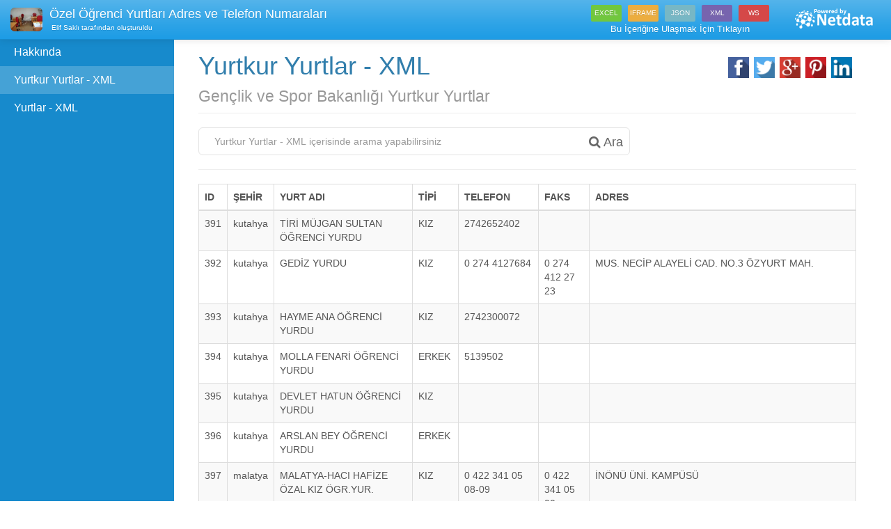

--- FILE ---
content_type: text/html; charset=utf-8
request_url: https://www.netdata.com/netsite/403ac12d/yurtkur-yurtlar-xml?p=14
body_size: 46196
content:


<!DOCTYPE html>

<html xmlns="http://www.w3.org/1999/xhtml">
<head id="Head1"><title>
	Yurtkur Yurtlar - XML | Netdata
</title><meta charset="utf-8" /><meta http-equiv="X-UA-Compatible" content="IE=edge" /><meta name="viewport" content="width=device-width, initial-scale=1" /><link href="/fonts/font-awesome/css/font-awesome.min.css" rel="stylesheet" />
    <style>
        @font-face {
            font-family: 'Material Design Iconic Font';
            src: url(../../fonts/material-icons/Material-Design-Iconic-Fontf700.eot?v=1.0.1);
            src: url(../../fonts/material-icons/Material-Design-Iconic-Fontd41d.eot?#iefix&v=1.0.1) format('embedded-opentype'),url(../../fonts/material-icons/Material-Design-Iconic-Fontf700.woff?v=1.0.1) format('woff'),url(../../fonts/material-icons/Material-Design-Iconic-Fontf700.ttf?v=1.0.1) format('truetype'),url(../../fonts/material-icons/Material-Design-Iconic-Fontf700.svg?v=1.0.1#Material-Design-Iconic-Font) format('svg');
            font-weight: 400;
            font-style: normal;
        }

        [class^=md-], [class*=" md-"] {
            display: inline-block;
            font: normal normal normal 14px/1 'Material Design Iconic Font';
            font-size: inherit;
            speak: none;
            text-rendering: auto;
            -webkit-font-smoothing: antialiased;
            -moz-osx-font-smoothing: grayscale;
        }

        .md {
            line-height: inherit;
            vertical-align: bottom;
        }

        .md-verified-user:before {
            content: "\f08e";
        }

        .UserProfile {
            color: inherit !important;
        }
    </style>
<link href='/css/bootswatch/Cerulean/bootstrap.min.css' type='text/css' rel='stylesheet' /><link href='/css/bootswatch/Cerulean/sidebar.css' type='text/css' rel='stylesheet' /><link href='https://www.netdata.com/UserFilesCenter1/4fa7f5b4-db5d-469e-a6d4-6fdfc1ec4e8a/ProjectsCenter1/4a5127f2-59c2-4ed6-bf36-7bd1300e34ec/ThumbCenter/3980cc5d.jpg' rel='shortcut icon' alt='&#214;zel &#214;ğrenci Yurtları Adres ve Telefon Numaraları' /><meta name="description" content="&lt;div id=&#39;no-more-tables&#39;>
&lt;table class=&#39;table table-striped table-bordered  table-responsive cf&#39;>
&lt;thead class=&#39;cf&#39;>
&lt;tr>
&lt;th>ID&lt;/th>&lt;th>ŞEHİR&lt;/th>&lt;th>YURT " /><meta name="keywords" content="Yurtkur Yurtlar - XML,Gençlik,ve,Spor,Bakanlığı,Yurtkur,Yurtlar" /><meta name="distribution" content="Global" /><meta name="revisit-after" content="2 days" /><meta property="og:title" content="Yurtkur Yurtlar - XML" /><meta property="og:description" content="Gençlik ve Spor Bakanlığı Yurtkur Yurtlar" /><meta property="og:site_name" content="Netdata" /><meta property="og:image" content="https://www.netdata.com/UserFilesCenter1/4fa7f5b4-db5d-469e-a6d4-6fdfc1ec4e8a/ProjectsCenter1/4a5127f2-59c2-4ed6-bf36-7bd1300e34ec/ThumbCenter/3980cc5d.jpg" /><meta property="og:url" content="www.netdata.com/netsite/403ac12d/yurtkur-yurtlar-xml?p=14" /></head>
<body>
    <form method="post" action="./yurtkur-yurtlar-xml?p=14" id="form1">
<div class="aspNetHidden">
<input type="hidden" name="__EVENTTARGET" id="__EVENTTARGET" value="" />
<input type="hidden" name="__EVENTARGUMENT" id="__EVENTARGUMENT" value="" />
<input type="hidden" name="__VIEWSTATE" id="__VIEWSTATE" value="/wEPDwUKLTkxMzE3MzQyOWRkZvPj3A6Xcay2uIm97r7JlNdyRhI/MZ9sI9wlH6fg8Fc=" />
</div>

<script type="text/javascript">
//<![CDATA[
var theForm = document.forms['form1'];
if (!theForm) {
    theForm = document.form1;
}
function __doPostBack(eventTarget, eventArgument) {
    if (!theForm.onsubmit || (theForm.onsubmit() != false)) {
        theForm.__EVENTTARGET.value = eventTarget;
        theForm.__EVENTARGUMENT.value = eventArgument;
        theForm.submit();
    }
}
//]]>
</script>


<script src="/WebResource.axd?d=EphN9eh4XSj-XPup4d1VSYYc_xFVq4xi0R4wdDpDCNPRB8nY9NACo1FSYhByrSk3598sZGCJ8I8bxD2tmfRjofrpZRO1384igxRoTBZYaW01&amp;t=638628315619783110" type="text/javascript"></script>


<script src="/ScriptResource.axd?d=4u376_YezkHXm8iSMH4KfXsJrGVVN4Y2jBaGe4e8mCkiqxJLBceFoJy52sRugbTTfT7Z7LAiFgAWF7WOP-lFCSe4w3Fsce5pm3vCsEFC5uBtj4USiczSSvG4h2KeZOdeV0IHNVbjpL5WWP1xrv3x5ibaqT9Uihm8y_oKTDGIoGVZ01SwQVhZh6JigdJyEm_M0&amp;t=2a9d95e3" type="text/javascript"></script>
<script type="text/javascript">
//<![CDATA[
if (typeof(Sys) === 'undefined') throw new Error('ASP.NET Ajax istemci tarafı çerçevesi yüklenemedi.');
//]]>
</script>

<script src="/ScriptResource.axd?d=Dwqu9pYO7bZCJpEvea7KnuIG8lQ_Y9x7vQtTF-v3-WVG0LESmD2ezAfWH2MimsUXpTjNIWBUaKRZHRBIQByZAzHQPXmJ0J3MJdbFkeOgntEvpUUlkAJ0taAgijHav3Em-JUIyeOVHJdLJHrT86LTxJ5nOTzUxojdWaLx_0PYsCoVoG4pG12MkNXh4xAqXEFm0&amp;t=2a9d95e3" type="text/javascript"></script>
<script src="../../Scripts/StringResources.js" type="text/javascript"></script>
<div class="aspNetHidden">

	<input type="hidden" name="__VIEWSTATEGENERATOR" id="__VIEWSTATEGENERATOR" value="EF9F61DB" />
</div>

        <script type="text/javascript">
//<![CDATA[
Sys.WebForms.PageRequestManager._initialize('ScriptManager1', 'form1', [], [], [], 90, '');
//]]>
</script>


        <div class="navbar navbar-default navbar-fixed-top">
            <div class="container-fluid">
                <div class="navbar-header">
                    <div id="netBrand" class="navbar-brand" style="margin-top: -0.5em;"><img class='pull-left img-responsive img-rounded' style='margin-right: 10px;max-height: 34px;' alt='&#214;zel &#214;ğrenci Yurtları Adres ve Telefon Numaraları' src='https://www.netdata.com/UserFilesCenter1/4fa7f5b4-db5d-469e-a6d4-6fdfc1ec4e8a/ProjectsCenter1/4a5127f2-59c2-4ed6-bf36-7bd1300e34ec/ThumbCenter/3980cc5d.jpg'/> <span class='ellipsis'>&#214;zel &#214;ğrenci Yurtları Adres ve Telefon Numaraları<small class='hidden-xs smlCreator' > <a class='UserProfile' target='_blank' href='/elif.sakli'> <span class='md md-person'></span> Elif Saklı</a></small><small class='hidden-lg hidden-md hidden-sm' style='white-space: nowrap; margin-top: 5px;'><a class='UserProfile' target='_blank' href='/elif.sakli'> <span class='md md-person'></span> Elif Saklı</a></small></span></div>
                    <button class="navbar-toggle" type="button" data-toggle="offcanvas">
                        <span class="icon-bar"></span>
                        <span class="icon-bar"></span>
                        <span class="icon-bar"></span>
                    </button>
                </div>
                <div class="navbar-collapse collapse" id="navbar-main">
                    <ul class="nav navbar-nav navbar-right hidden-xs">
                        <li>
                            <a href="http://www.netdata.com/project/cdca0a22/ozel-ogrenci-yurtlari-adres-ve-telefon-numaralari" id="iconstop" target="_blank">
                                <div class="" style="margin-top: -8px;">
                                    <div class="access-object-icon-sm EXCEL-obj" style="margin-left: 5px;"><span>EXCEL</span></div>
                                    <div class="access-object-icon-sm IFRAME-obj"><span>IFRAME</span></div>
                                    <div class="access-object-icon-sm JSON-obj"><span>JSON</span></div>
                                    <div class="access-object-icon-sm XML-obj"><span>XML</span></div>
                                    <div class="access-object-icon-sm WS-obj"><span>WS</span></div>
                                </div>
                                <span class="spnAccessPrjContent" style="font-size: 13px;"></span>
                            </a>
                        </li>
                        <li id="btnNetdataInfo" class="text-right"><a href='http://www.netdata.com/project/cdca0a22/ozel-ogrenci-yurtlari-adres-ve-telefon-numaralari' target='_blank' style='margin-right:10px;'><img src='/img/logofornetsite2.png' style='margin-top: -4px;' /></a></li>
                    </ul>
                </div>
            </div>
        </div>

        <div class="container-fluid">
            <div id="wrapper">
                <!-- Sidebar -->
                <div id="sidebar-wrapper">
                    <ul id="netSidebar" class="sidebar-nav"><li><a style='cursor: pointer' data-toggle='modal' data-target='#myModal'><span class="spnAbout"><span></a></li><li class='active'><a>Yurtkur Yurtlar - XML</a></li><li><a href='/netsite/4c08fbf8/yurtlar-xml'>Yurtlar - XML</a></li></ul>
                </div>
                <div id="page-content-wrapper">
                    <div class="row" style="margin-right: 0px;">

                        <div id="netContent" class="container-fluid"><h1 class='page-header' style='margin-top:5px'>Yurtkur Yurtlar - XML<div class='netdata-social-share text-center pull-right'></div><br/><small>Gen&#231;lik ve Spor Bakanlığı Yurtkur Yurtlar</small></h1><div class='row'><div class='col-md-8'><div id='custom-search-input'><div class='input-group col-md-12'><input id='txtNetSiteSearch' type='text' maxlength='20' class='form-control' placeholder='Yurtkur Yurtlar - XML' /><span class='input-group-btn'><a class='btn btn-info btn-lg' onclick='SearchInPage();return false;'><i class='fa fa-search'></i> <span class='spnSearch'></span></a></span></div></div></div><div id='clear-search-link' class='col-md-2'></div></div><hr/><div id='dvContent'><div id='no-more-tables'>
<table class='table table-striped table-bordered  table-responsive cf'>
<thead class='cf'>
<tr>
<th>ID</th><th>ŞEHİR</th><th>YURT ADI</th><th>TİPİ</th><th>TELEFON</th><th>FAKS</th><th>ADRES</th></tr>
</thead>
<tbody>
<tr>
<td data-title='ID'><span>391</span></td><td data-title='ŞEHİR'><span>kutahya</span></td><td data-title='YURT ADI'><span>TİRİ MÜJGAN SULTAN ÖĞRENCİ YURDU</span></td><td data-title='TİPİ'><span>KIZ</span></td><td data-title='TELEFON'><span>2742652402</span></td><td data-title='FAKS'><span></span></td><td data-title='ADRES'><span></span></td></tr>
<tr>
<td data-title='ID'><span>392</span></td><td data-title='ŞEHİR'><span>kutahya</span></td><td data-title='YURT ADI'><span>GEDİZ YURDU</span></td><td data-title='TİPİ'><span>KIZ</span></td><td data-title='TELEFON'><span>0 274 4127684</span></td><td data-title='FAKS'><span>0 274 412 27 23</span></td><td data-title='ADRES'><span>MUS. NECİP ALAYELİ CAD.  NO.3 ÖZYURT MAH.</span></td></tr>
<tr>
<td data-title='ID'><span>393</span></td><td data-title='ŞEHİR'><span>kutahya</span></td><td data-title='YURT ADI'><span>HAYME ANA ÖĞRENCİ YURDU</span></td><td data-title='TİPİ'><span>KIZ</span></td><td data-title='TELEFON'><span>2742300072</span></td><td data-title='FAKS'><span></span></td><td data-title='ADRES'><span></span></td></tr>
<tr>
<td data-title='ID'><span>394</span></td><td data-title='ŞEHİR'><span>kutahya</span></td><td data-title='YURT ADI'><span>MOLLA FENARİ ÖĞRENCİ YURDU</span></td><td data-title='TİPİ'><span>ERKEK</span></td><td data-title='TELEFON'><span>5139502</span></td><td data-title='FAKS'><span></span></td><td data-title='ADRES'><span></span></td></tr>
<tr>
<td data-title='ID'><span>395</span></td><td data-title='ŞEHİR'><span>kutahya</span></td><td data-title='YURT ADI'><span>DEVLET HATUN ÖĞRENCİ YURDU</span></td><td data-title='TİPİ'><span>KIZ</span></td><td data-title='TELEFON'><span></span></td><td data-title='FAKS'><span></span></td><td data-title='ADRES'><span></span></td></tr>
<tr>
<td data-title='ID'><span>396</span></td><td data-title='ŞEHİR'><span>kutahya</span></td><td data-title='YURT ADI'><span>ARSLAN BEY ÖĞRENCİ YURDU</span></td><td data-title='TİPİ'><span>ERKEK</span></td><td data-title='TELEFON'><span></span></td><td data-title='FAKS'><span></span></td><td data-title='ADRES'><span></span></td></tr>
<tr>
<td data-title='ID'><span>397</span></td><td data-title='ŞEHİR'><span>malatya</span></td><td data-title='YURT ADI'><span>MALATYA-HACI HAFİZE ÖZAL KIZ ÖGR.YUR.</span></td><td data-title='TİPİ'><span>KIZ</span></td><td data-title='TELEFON'><span>0 422 341 05 08-09</span></td><td data-title='FAKS'><span>0 422 341 05 00</span></td><td data-title='ADRES'><span>İNÖNÜ ÜNİ. KAMPÜSÜ</span></td></tr>
<tr>
<td data-title='ID'><span>398</span></td><td data-title='ŞEHİR'><span>malatya</span></td><td data-title='YURT ADI'><span>BEYDAĞI ÖĞRENCİ YURDU</span></td><td data-title='TİPİ'><span>KIZ</span></td><td data-title='TELEFON'><span>0 422 311 11 45</span></td><td data-title='FAKS'><span>0422 212 49 90</span></td><td data-title='ADRES'><span>ELAZIĞ YOLU 1. KM.  NO: 18 ORDUZU MAHALLESİ</span></td></tr>
<tr>
<td data-title='ID'><span>399</span></td><td data-title='ŞEHİR'><span>malatya</span></td><td data-title='YURT ADI'><span>HEKİMHAN ÖĞRENCİ YURDU</span></td><td data-title='TİPİ'><span>KARMA</span></td><td data-title='TELEFON'><span>0422 7131515</span></td><td data-title='FAKS'><span></span></td><td data-title='ADRES'><span></span></td></tr>
<tr>
<td data-title='ID'><span>400</span></td><td data-title='ŞEHİR'><span>malatya</span></td><td data-title='YURT ADI'><span>FATIMATÜ'Z ZEHRA ÖĞRENCİ YURDU</span></td><td data-title='TİPİ'><span>KIZ</span></td><td data-title='TELEFON'><span></span></td><td data-title='FAKS'><span></span></td><td data-title='ADRES'><span></span></td></tr>
<tr>
<td data-title='ID'><span>401</span></td><td data-title='ŞEHİR'><span>malatya</span></td><td data-title='YURT ADI'><span>BATTAL GAZİ YURDU</span></td><td data-title='TİPİ'><span>ERKEK</span></td><td data-title='TELEFON'><span>0 422 3711671</span></td><td data-title='FAKS'><span>0 422 371 17 20</span></td><td data-title='ADRES'><span>NECİP FAZIL KISAKÜREK CAD.  NO:2 ÇÖŞNÜK MAH.</span></td></tr>
<tr>
<td data-title='ID'><span>402</span></td><td data-title='ŞEHİR'><span>malatya</span></td><td data-title='YURT ADI'><span>MALATYA KIZ YURDU</span></td><td data-title='TİPİ'><span>KIZ</span></td><td data-title='TELEFON'><span>0 422 3410167-68</span></td><td data-title='FAKS'><span>0 422 341 01 93</span></td><td data-title='ADRES'><span>İNÖNÜ ÜNİVERSİTESİ KAM.</span></td></tr>
<tr>
<td data-title='ID'><span>403</span></td><td data-title='ŞEHİR'><span>malatya</span></td><td data-title='YURT ADI'><span>ARAPGİR YURDU</span></td><td data-title='TİPİ'><span>KARMA</span></td><td data-title='TELEFON'><span>0 422 8112425</span></td><td data-title='FAKS'><span>0 442 811 33 13</span></td><td data-title='ADRES'><span>İNÖNÜ ÜNİVERSİTESİ MES.YÜK.OKULU KAMP.YANI NO: 3 YUKARI YENİCE M. MALATYA YOLU</span></td></tr>
<tr>
<td data-title='ID'><span>404</span></td><td data-title='ŞEHİR'><span>manisa</span></td><td data-title='YURT ADI'><span>GÖRDES ÖĞRENCİ YURDU</span></td><td data-title='TİPİ'><span>KIZ</span></td><td data-title='TELEFON'><span>2365474242</span></td><td data-title='FAKS'><span>0236 547 14 47</span></td><td data-title='ADRES'><span>FATİH BULVARI NO: 40 ATATÜRK MAHALLESİ</span></td></tr>
<tr>
<td data-title='ID'><span>405</span></td><td data-title='ŞEHİR'><span>manisa</span></td><td data-title='YURT ADI'><span>AKHİSAR YURDU</span></td><td data-title='TİPİ'><span>KARMA</span></td><td data-title='TELEFON'><span>0 236 4122967</span></td><td data-title='FAKS'><span>0 236 4122103</span></td><td data-title='ADRES'><span>151. SOKAK NO:275 HÜRRİYET  MAH.</span></td></tr>
<tr>
<td data-title='ID'><span>406</span></td><td data-title='ŞEHİR'><span>manisa</span></td><td data-title='YURT ADI'><span>DEMİRCİ YURDU</span></td><td data-title='TİPİ'><span>KARMA</span></td><td data-title='TELEFON'><span>0 236 4624665-4624635</span></td><td data-title='FAKS'><span>0 236 4622112</span></td><td data-title='ADRES'><span>AKPINAR CADDESİ 2. YURT SOKAK NO. 2 AKINCILAR MAH.</span></td></tr>
<tr>
<td data-title='ID'><span>407</span></td><td data-title='ŞEHİR'><span>manisa</span></td><td data-title='YURT ADI'><span>TURGUTLU -SEDAT ÖZCAN YURDU</span></td><td data-title='TİPİ'><span>ERKEK</span></td><td data-title='TELEFON'><span>2363127908</span></td><td data-title='FAKS'><span>0236 312 79 20</span></td><td data-title='ADRES'><span>PİYALEOĞLU CADDESİ  NO: 137 İSTİKLAL MAHALLESİ</span></td></tr>
<tr>
<td data-title='ID'><span>408</span></td><td data-title='ŞEHİR'><span>manisa</span></td><td data-title='YURT ADI'><span>MERKEZ EFENDİ ÖĞRENCİ YURDU</span></td><td data-title='TİPİ'><span>ERKEK</span></td><td data-title='TELEFON'><span>A BLOK:0236 238 46 68</span></td><td data-title='FAKS'><span></span></td><td data-title='ADRES'><span></span></td></tr>
<tr>
<td data-title='ID'><span>409</span></td><td data-title='ŞEHİR'><span>manisa</span></td><td data-title='YURT ADI'><span>MANİSA-MURADİYE ÖĞRENCİ YURDU</span></td><td data-title='TİPİ'><span>KIZ</span></td><td data-title='TELEFON'><span>236 241 20 84</span></td><td data-title='FAKS'><span>0 236 241 20 98</span></td><td data-title='ADRES'><span>CELAL BAYAR ÜNİV.KAMP.   MURADİYE YERLEŞKESİ</span></td></tr>
<tr>
<td data-title='ID'><span>410</span></td><td data-title='ŞEHİR'><span>manisa</span></td><td data-title='YURT ADI'><span>SALİHLİ ÖĞRENCİ  YURDU</span></td><td data-title='TİPİ'><span>KIZ</span></td><td data-title='TELEFON'><span>236 713 86 86</span></td><td data-title='FAKS'><span>0236 713 86 86</span></td><td data-title='ADRES'><span>ANKARA YOLU ÜZERİ SALİHLİ YÜK OK.KAMP.YANI  DURASALLI</span></td></tr>
<tr>
<td data-title='ID'><span>411</span></td><td data-title='ŞEHİR'><span>manisa</span></td><td data-title='YURT ADI'><span>ALAŞEHİR YURDU</span></td><td data-title='TİPİ'><span>KARMA</span></td><td data-title='TELEFON'><span>0 236 6537138</span></td><td data-title='FAKS'><span>0 236 6534919</span></td><td data-title='ADRES'><span>BAKLACI YOLU CAD.  NO:65 İSTASYON MAH.</span></td></tr>
<tr>
<td data-title='ID'><span>412</span></td><td data-title='ŞEHİR'><span>manisa</span></td><td data-title='YURT ADI'><span>GÖRDES MOLLA GÜRANİ ÖĞRENCİ YURDU</span></td><td data-title='TİPİ'><span>ERKEK</span></td><td data-title='TELEFON'><span>0(236)5474242</span></td><td data-title='FAKS'><span></span></td><td data-title='ADRES'><span></span></td></tr>
<tr>
<td data-title='ID'><span>413</span></td><td data-title='ŞEHİR'><span>manisa</span></td><td data-title='YURT ADI'><span>HASAN FERDİ TURGUTLU ÖĞRENCİ YURDU</span></td><td data-title='TİPİ'><span>KIZ</span></td><td data-title='TELEFON'><span>0236 312 79 02</span></td><td data-title='FAKS'><span></span></td><td data-title='ADRES'><span></span></td></tr>
<tr>
<td data-title='ID'><span>414</span></td><td data-title='ŞEHİR'><span>manisa</span></td><td data-title='YURT ADI'><span>AYŞE HAFSA SULTAN ÖĞRENCİ YURDU</span></td><td data-title='TİPİ'><span>KIZ</span></td><td data-title='TELEFON'><span>0 236 233 62 11</span></td><td data-title='FAKS'><span></span></td><td data-title='ADRES'><span></span></td></tr>
<tr>
<td data-title='ID'><span>415</span></td><td data-title='ŞEHİR'><span>manisa</span></td><td data-title='YURT ADI'><span>KÖPRÜBAŞI ÖĞRENCİ YURDU</span></td><td data-title='TİPİ'><span>KIZ</span></td><td data-title='TELEFON'><span></span></td><td data-title='FAKS'><span></span></td><td data-title='ADRES'><span></span></td></tr>
<tr>
<td data-title='ID'><span>416</span></td><td data-title='ŞEHİR'><span>manisa</span></td><td data-title='YURT ADI'><span>MANİSA YURDU</span></td><td data-title='TİPİ'><span>KIZ</span></td><td data-title='TELEFON'><span>0 236 2332476-2330734</span></td><td data-title='FAKS'><span>0 236 2330736</span></td><td data-title='ADRES'><span>5359 SOKAK NO:23 75. YIL MAHALLESİ</span></td></tr>
<tr>
<td data-title='ID'><span>417</span></td><td data-title='ŞEHİR'><span>manisa</span></td><td data-title='YURT ADI'><span>MANİSA YUNUS EMRE ÖĞRENCİ YURDU</span></td><td data-title='TİPİ'><span>ERKEK</span></td><td data-title='TELEFON'><span>2362412593</span></td><td data-title='FAKS'><span></span></td><td data-title='ADRES'><span></span></td></tr>
<tr>
<td data-title='ID'><span>418</span></td><td data-title='ŞEHİR'><span>manisa</span></td><td data-title='YURT ADI'><span>KIRKAĞAÇ ÖĞRENCİ YURDU</span></td><td data-title='TİPİ'><span>KARMA</span></td><td data-title='TELEFON'><span>2365581449</span></td><td data-title='FAKS'><span>0 236 588 40 50</span></td><td data-title='ADRES'><span>ATATÜRK CADDESİ 56 SOKAK NO: 1 KAYADİBİ MAH.</span></td></tr>
<tr>
<td data-title='ID'><span>419</span></td><td data-title='ŞEHİR'><span>manisa</span></td><td data-title='YURT ADI'><span>SALİHLİ FARABİ ÖĞRENCİ YURDU</span></td><td data-title='TİPİ'><span>ERKEK</span></td><td data-title='TELEFON'><span>2367138686</span></td><td data-title='FAKS'><span></span></td><td data-title='ADRES'><span></span></td></tr>
<tr>
<td data-title='ID'><span>420</span></td><td data-title='ŞEHİR'><span>mardin</span></td><td data-title='YURT ADI'><span>KASIMİYE ÖĞRENCİ YURDU</span></td><td data-title='TİPİ'><span>ERKEK</span></td><td data-title='TELEFON'><span></span></td><td data-title='FAKS'><span></span></td><td data-title='ADRES'><span></span></td></tr>
</tbody>
</table>
</div>
</div></div>

                        <div class="container-fluid">
                            <div class="Pager text-center">
                            </div>
                            <a id="aSeachAllPages" onclick="SearchInAllPages()" class="text-center col-xs-12 m-t-10 m-b-10">Tüm Sayfalarda Arama Yap</a>
                            <hr />


                            

                            <div id="dvProjectPanel"><div class='row' style='padding-left: 15px; margin-bottom: 15px;'><a target='_blank' href='http://www.netdata.com/project/cdca0a22/ozel-ogrenci-yurtlari-adres-ve-telefon-numaralari'><div class='col-xs-12 m-b-10 alert alert-danger' style='margin: 0 -7px; border-radius: 5px; padding: 10px 5px 10px 10px;'><div class='media'><div class='media-left media-top'><img class='media-object' style='max-width: initial' src='https://www.netdata.com/UserFilesCenter1/4fa7f5b4-db5d-469e-a6d4-6fdfc1ec4e8a/ProjectsCenter1/4a5127f2-59c2-4ed6-bf36-7bd1300e34ec/ThumbCenter/3980cc5d.jpg' alt='&#214;zel &#214;ğrenci Yurtları Adres ve Telefon Numaraları' /></div><div class='media-body'><h4 style='font-weight: bold' class='media-heading  '>&#214;zel &#214;ğrenci Yurtları Adres ve Telefon Numaraları</h4><p class=' hidden-xs'>&#214;ğrenci yurtları adres,telefon numaraları ve kapasiteleri</p></div></div><div class='col-sm-8 text-left' style='margin-top: 15px;'><h4>Bunun gibi yüzlerce veriye erişmek için tıklayın</h4></div><div class='col-sm-4 col-xs-12 text-center' style='margin-top: 10px;'><div class='access-object-icon EXCEL-obj'><span>EXCEL</span></div><div class='access-object-icon IFRAME-obj'><span>IFRAME</span></div><div class='access-object-icon JSON-obj'><span>JSON</span></div><div class='access-object-icon XML-obj'><span>XML</span></div><div class='access-object-icon WS-obj'><span>WS</span></div></div></div></a></div></div>
                            
                        </div>


                        
                        <p class="text-right spnMayHaveCopyright" style="font-size: 12px; margin-right: 10px; color: #878787;">* Görseller ve İçerik tekif hakkına sahip olabilir</p>
                    </div>

                </div>

                <br />

            </div>
        </div>

        <div class="modal" id="myModal">
            <div class="modal-dialog">
                <div class="modal-content">
                    <div class="modal-header">
                        <button type="button" class="close" data-dismiss="modal" aria-hidden="true"></button>
                        <h4 id="netModalBaslik" class="modal-title">&#214;zel &#214;ğrenci Yurtları Adres ve Telefon Numaraları</h4>
                    </div>
                    <div id="netModalIcerik" class="modal-body"><p>&#214;ğrenci yurtları adres,telefon numaraları ve kapasiteleri</p><p><span class="spnCreateDate"></span>: 08/10/2015<br/><span class="spnLastUpdate"></span>: 10/11/2015</p><p class='lead'><a href='http://www.netdata.com/project/cdca0a22/ozel-ogrenci-yurtlari-adres-ve-telefon-numaralari' target='_blank'><span class='spnShowOnStore'></span></a></p><hr/><img src='/img/logofornetsite.png' style='margin-top: -4px;' /></div>
                    <div class="modal-footer">
                        <button type="button" class="btn btn-default" data-dismiss="modal"><span class="spnClose"></span></button>
                    </div>
                </div>
            </div>
        </div>

        <div id="NetdataAlertModal" class="modal fade" tabindex="-1" role="dialog" aria-hidden="true" style="color: inherit">
            <div class="modal-dialog modal-lg">
                <div class="modal-content">
                    <div class="modal-header text-center" id="NetdataAlertModal_ModalHeader">
                    </div>
                    <div class="modal-body" id="NetdataAlertModal_ModalBody">
                    </div>
                    <div class="modal-footer">
                        <a class="btn btn-default" data-dismiss="modal" id="NetdataAlertModal_ModalClose"><span class="spnClose"></span></a>
                    </div>
                </div>
            </div>
        </div>



        <span id="spanPageIndex" class="hidden">14</span>
        <span id="spanPageSize" class="hidden">30</span>
        <span id="spanRecordCount" class="hidden">565</span>
        <span id="spanSearchTerm" class="hidden"></span>
        <span id="spanStoreId" class="hidden">cdca0a22-8910-4112-a906-08f14738bf1b</span>
        <span id="spanPartId" class="hidden">25e6967c-fd53-4383-99fd-9932e393676b</span>

        <style>
            /*#sidebar-wrapper {
                display: block;
                float: left;
                top: 65px;

                position: absolute;
                overflow-x: hidden;
                height: calc(100vh - 65px);
                height: calc(100% -104px);
            }*/
            /*#dvContent .img-responsive {
                width: 100%;
            }*/
            .ellipsis {
                white-space: nowrap;
                text-overflow: ellipsis;
                display: block;
                overflow: hidden;
            }

            #iconstop:hover, #iconstop:active, #iconstop:visited, #iconstop:focus {
                background-color: transparent;
            }

            #iconstop {
                height: 40px;
                text-align: center;
            }

            @media only screen and (max-width : 768px) {

                #netBrand {
                    max-width: calc(100% - 65px);
                }
            }

            @media only screen and (min-width : 768px) {
                .navbar-header {
                    width: calc(100% - 465px);
                }

                #netBrand {
                    width: 100%;
                }
            }


            #netSidebar {
                padding-top: 5px;
                padding-bottom: 40px;
            }

            .smlCreator {
            }

            .m-b-10 {
                margin-bottom: 10px;
            }

            .m-r-10 {
                margin-right: 10px;
            }

            .navbar-brand {
                line-height: 19px;
                padding-top: 20px;
                padding-bottom: 5px;
            }

                .navbar-brand small {
                    display: block;
                    font-size: 10px;
                }

            .sidebar-nav li span {
                width: 220px;
                white-space: nowrap;
                overflow: hidden;
                -o-text-overflow: ellipsis;
                -ms-text-overflow: ellipsis;
                text-overflow: ellipsis;
            }

            .sidebar-nav li {
                width: 100%;
            }

                .sidebar-nav li a {
                    white-space: nowrap;
                    overflow: hidden;
                    -o-text-overflow: ellipsis;
                    -ms-text-overflow: ellipsis;
                    text-overflow: ellipsis;
                    padding-right: 17px;
                }

            #custom-search-input {
                border: solid 1px #E4E4E4;
                border-radius: 6px;
                background-color: #fff;
            }

                #custom-search-input input {
                    border: 0;
                    box-shadow: none;
                    margin: 0px 10px;
                }

                #custom-search-input a {
                    margin: 2px 0 0 0;
                    background: none;
                    box-shadow: none;
                    border: 0;
                    color: #666666;
                    padding: 0 8px 0 10px;
                    border-left: solid 1px #ccc;
                }

                    #custom-search-input a:hover {
                        border: 0;
                        box-shadow: none;
                        border-left: solid 1px #ccc;
                    }

                #custom-search-input .glyphicon-search {
                    font-size: 23px;
                }

            .netdata-social-share a {
                padding: 0px;
                width: 32px;
                height: 32px;
                background-repeat: no-repeat;
                background-size: contain;
                background-position: center center;
            }

            .Pager span {
                text-align: center;
                display: inline-block;
                border: 1px solid #ccc;
                background: none repeat scroll 0% 0% #3690E6;
                border-color: #3690E6;
                color: #fff;
                font-weight: 700;
                margin-right: 5px;
                -webkit-border-radius: 3px !important;
                -moz-border-radius: 3px !important;
                border-radius: 3px !important;
                padding: 4px 12px;
                line-height: 20px;
                text-decoration: none;
                cursor: default;
            }

            .Pager a {
                text-align: center;
                display: inline-block;
                border: 1px solid #ddd;
                color: #777;
                margin-right: 5px;
                -webkit-border-radius: 3px !important;
                -moz-border-radius: 3px !important;
                border-radius: 3px !important;
                padding: 4px 12px;
                line-height: 20px;
                text-decoration: none;
                background-color: transparent;
            }

                .Pager a:hover {
                    background: none repeat scroll 0px center transparent;
                    border-color: #3690E6;
                    color: #444;
                }

            img {
                max-width: 100%;
                height: auto;
            }

            #aSeachAllPages {
                display: block;
                padding-top: 10px;
                cursor: pointer;
            }

            .block {
                display: block !important;
            }

            @media only screen and (max-width: 800px) {

                /* Force table to not be like tables anymore */
                #no-more-tables table,
                #no-more-tables thead,
                #no-more-tables tbody,
                #no-more-tables th,
                #no-more-tables td,
                #no-more-tables tr {
                    display: block;
                }

                    /* Hide table headers (but not display: none;, for accessibility) */
                    #no-more-tables thead tr {
                        position: absolute;
                        top: -9999px;
                        left: -9999px;
                    }

                #no-more-tables tr {
                    border: 1px solid #ccc;
                }

                #no-more-tables td {
                    /* Behave  like a "row" */
                    border: none;
                    border-bottom: 1px solid #eee;
                    position: relative;
                    padding-left: 50%;
                    white-space: normal;
                    text-align: left;
                }

                    #no-more-tables td:before {
                        /* Now like a table header */
                        position: absolute;
                        /* Top/left values mimic padding */
                        top: 6px;
                        left: 6px;
                        width: 45%;
                        padding-right: 10px;
                        white-space: nowrap;
                        text-align: left;
                        font-weight: bold;
                    }

                    /*
	                Label the data
	                */
                    #no-more-tables td:before {
                        content: attr(data-title);
                    }
            }

            .modal.in .modal-dialog {
                z-index: 10000;
            }

            #NetdataAlertModal .modal-content .modal-body {
                display: block;
                overflow: auto;
                margin-right: 20px;
            }

            .gizlibtn {
                cursor: pointer;
            }

            .access-object-icon {
                border-radius: 2px;
                display: inline-block;
                margin-right: 5px;
                line-height: 34px;
                height: 34px;
                text-align: center;
                color: #FFF;
                width: 44px;
                font-size: 10px;
            }

            .access-object-icon-sm {
                border-radius: 2px;
                display: inline-block;
                margin-right: 5px;
                line-height: 24px;
                height: 24px;
                text-align: center;
                color: #FFF;
                width: 44px;
                font-size: 10px;
            }

            .XML-obj {
                background: #7764ae;
            }

            .WS-obj {
                background: #d54848;
            }

            .IFRAME-obj {
                background: #ecad3f;
            }

            .EXCEL-obj {
                background: #71c73e;
            }

            .JSON-obj {
                background: #77b7c5;
            }
        </style>
        <script src="/js/jquery-2.1.1.min.js"></script>
        <script src="/js/bootstrap.min.js"></script>
        <script src="/vendors/SocialShare/Sharer.js"></script>
        <script src="/vendors/tracking/googleanalytics.js"></script>
        <script src="/vendors/tracking/smartlook.js"></script>
        <script src="/vendors/pager/ASPSnippets_Pager.min.js"></script>

        <script>
            //$(".ellipsis").css("white-space", "nowrap");
            //var tmp = $(window).width() > 768 ? 310 : 0;
            //$('.ellipsis').width($(window).width() - 120 - tmp);
            //$(window).resize(function () {
            //    setTimeout(function () {
            //        tmp = $(window).width() > 768 ? 310 : 0;

            //        $('.ellipsis').width($(window).width() - 120 - tmp);
            //    }, 100)


            //});


            $('.spanKurumOnaylimi').attr("title", stndilPrfKurumAdiDogrulandi);
            $('.spnClose').html(stndilKapat);
            $('.spnAbout').html(stndilHakkinda);
            $('.spnCreateDate').html(stndilProjectOlusturulma);
            $('.spnLastUpdate').html(stndilProjectGuncelleme);
            $('.spnShowOnStore').html(stndilMagazadaGoster);
            $('.spnClear').html(stndilTemizle);
            $('.spnSearch').html(stndilAra);
            $('.spnAccessPrjContent').html(stndilNetsiteIcerigeUlas);
            $('.spnMayHaveCopyright').html(stndilTelifHakkiOlabilir);


            $('#txtNetSiteSearch').attr("placeholder", stndilAramaPlaceholder.replace("_OBJECTNAME_", $('#txtNetSiteSearch').attr("placeholder")));


            if ($(document).width() > $(window).width()) {
                $('#no-more-tables').find('table').addClass('block');
            }

            if (navigator.userAgent.toLowerCase().indexOf('firefox') > -1) {
                $.each($('.img-responsive'), function (index, value) {
                    if ($(value).width() == $(value).parent().parent().parent().width()) {
                        $(value).css('width', '100%');
                    }
                })
            }

            if (parseInt($('#spanRecordCount').text()) <= 0 && $.trim($('#txtNetSiteSearch').val()).length > 0 && $.trim($('#spanSearchTerm').text()).length > 0) {
                SearchInAllPages(true);
            }

            if ($.trim($('#txtNetSiteSearch').val()).length > 0 && $.trim($('#spanSearchTerm').text()).length > 0) {
                $('#aSeachAllPages').text(stndilNetsiteKelimesiniAra.replace("_WORD_", $('#spanSearchTerm').text()));
            } else {
                $('#aSeachAllPages').addClass('hidden');
            }




            $('.smlCreator').html(stndilNetsiteSahibi.replace('_USERNAME_', $('.smlCreator').html()));

            $('[data-toggle="offcanvas"]').click(function (e) {
                e.preventDefault();
                $("#wrapper").toggleClass("toggled");
            });

            $(".Pager").ASPSnippets_Pager({
                ActiveCssClass: "current",
                PagerCssClass: "pagination",
                PageIndex: parseInt($("#spanPageIndex").text()),
                PageSize: parseInt($("#spanPageSize").text()),
                RecordCount: parseInt($("#spanRecordCount").text())
            }, stndilPagerLanguage);

            $(".Pager .page").on("click", function () {
                PagerAndSearcher($(this).attr('page'), $("#spanSearchTerm").text());
            });

            $("#netContent").html(ChangeUrl($("#netContent").html()));

            $("#netContent a").attr("target", "_blank");
            $("#netContent a").attr("rel", "nofollow");

            $(document).ready(function () {
                $('#sidebar-wrapper').animate({ scrollTop: $('.active').offset().top - 100 }, 'fast');
                $('[data-toggle="popover"]').popover();

                var searchterm = getParameterByName("q", window.location.href);


                console.log(decodeURIComponent(searchterm));

                if (searchterm != null) {
                    $('#txtNetSiteSearch').val(decodeURIComponent(searchterm));
                }


            });

            function ChangeUrl(content) {
                var re = /((?:href|src)=")?(\b(https?|ftp|file):\/\/[-A-Z0-9+&@#\/%?=~_|!:,.;]*[-A-Z0-9+&@#\/%=~_|])/ig;

                content = content.replace(re, function (match, attr) {
                    if (typeof attr != 'undefined') {
                        return match;
                    }
                    return '<a href="' + match + '">' + match + '</a>';
                });

                return content;
            }


            function SearchInPage() {
                var SearchTerm = $("#txtNetSiteSearch").val();
                PagerAndSearcher("1", SearchTerm);
            }

            $('#txtNetSiteSearch').keypress(function (e) {
                if (e.which == 13) {
                    SearchInPage(); return false;
                }
            });

            function ClearSearch() {
                PagerAndSearcher("1", "");
            }

            function PagerAndSearcher(Page, SearchTerm) {
                $("#spanSearchTerm").text(SearchTerm);
                var PartId = $('#spanPartId').text();
                $.ajax({
                    type: "POST",
                    url: "/NetSite.aspx/PagerAndSearcher",
                    data: "{q:" + JSON.stringify(SearchTerm) + ",p:" + JSON.stringify(Page) + ",PartId:" + JSON.stringify(PartId) + "}",
                    contentType: "application/json; charset=utf-8",
                    dataType: "json",
                    cache: false,
                    async: false,
                    success: function (result) {
                        window.location.href = result.d;
                    },
                    error: function (request, status, error) {
                        ShowNotify("remove", stndilHataMesaj);
                        console.log(request.responseText);
                    }
                });
            }

            var resultPageCount = 0;
            var resultCount = 0;

            function SearchInAllPages(isEmpty) {
                $('#aSeachAllPages').addClass('hidden');
                $('.Pager').addClass('hidden');
                $('#dvContent').html('');
                if (isEmpty == true) {
                    $('#dvContent').append('<div id="dvSearchEmty"><h4 class="text-center f-400">' + stndilNetsiteTumSayfalardaAraniyor + '</h4><div>');
                }
                $('#dvContent').append('<div id="dvSearchAll"><div>');
                $('#dvContent').append('<div id="dvSearchLoader"><img id="imgSerachLoader" style=" margin: auto; width: 70px;" src="/img/page-loader.gif" /><div>');

                $('#dvSearchAll').html("<table  id='SearchTable' class='table table-responsive hidden'>"
                                + "<thead>"
                                   + "<tr>"
                                        + "<th>" + stndilNetsiteSayfa + "</th>"
                                        + "<th>" + stndilNetsiteKayitSayisi + "</th>"
                                    + "</tr>"
                                + "</thead>"
                                + "<tbody id='SearchTableBody'>"

                                + "</tbody>"
                            + "</table><div class='text-center f-400' id='SearchAllResult'></div>");


                $('#imgSerachLoader').css('display', 'block');
                resultPageCount = 0;
                resultCount = 0;
                $('#SearchAllResult').html("");
                setTimeout(function () {
                    var SearchTerm = $('#txtNetSiteSearch').val();
                    $("#spanSearchTerm").text(SearchTerm);
                    $("#SearchTableBody").html('');
                    $("#SearchTable").removeClass("hidden");
                    SearchInAllPageSearcher(SearchTerm, 0);
                }, 50);
            }

            function SearchInAllPageSearcher(SearchTerm, i) {
                var finished = false;
                if (typeof i == 'undefined')
                    i = "0";
                $("#spanSearchTerm").text(SearchTerm);
                $.ajax({
                    type: "POST",
                    url: "/NetSite.aspx/SearchInAllPageSearcher",
                    data: "{q:" + JSON.stringify(SearchTerm) + ",StoreId:" + JSON.stringify($('#spanStoreId').text()) + ",i:" + JSON.stringify(i) + "}",
                    contentType: "application/json; charset=utf-8",
                    dataType: "json",
                    cache: false,
                    async: true,
                    success: function (result) {
                        console.log(result.d);
                        if (result.d[0] != 'empty') {
                            $('#SearchTableBody').append(result.d[1]).show('slow');
                            i = parseInt(result.d[0]);
                            console.log(i);
                            resultPageCount++;
                            resultCount += parseInt(result.d[2]);

                        } else {
                            finished = true;
                        }

                    },
                    error: function (request, status, error) {
                        console.log(i);
                        ShowNotify("remove", stndilHataMesaj);
                        console.log(request.responseText);

                    }
                }).done(function () {
                    if (!finished) {
                        setTimeout(function () {
                            i = parseInt(i) + 1;
                            SearchInAllPageSearcher(SearchTerm, i.toString());
                        }, 50);
                    } else {
                        $('#imgSerachLoader').hide();
                        if (resultPageCount == 0) {
                            $('#SearchTable').addClass('hidden');
                            $('#SearchAllResult').html(stndilNetsiteSonucBulunamadi);
                        } else {
                            $('#SearchAllResult').html(stndilNetsiteSonucBulundu.replace("_PAGECOUNT_", resultPageCount).replace("_RECORDCOUNT_", resultCount));
                        }
                    }
                });
            }

            function getParameterByName(name, url) {
                if (!url) url = window.location.href;
                name = name.replace(/[\[\]]/g, "\\$&");
                var regex = new RegExp("[?&]" + name + "(=([^&#]*)|&|#|$)"),
                    results = regex.exec(url);
                if (!results) return null;
                if (!results[2]) return '';
                return decodeURIComponent(results[2].replace(/\+/g, " "));
            }

            function NetdataAlert(message) {
                $("#NetdataAlertModal_ModalBody").html(message);
                $("#NetdataAlertModal_ModalBody a").attr("target", "_blank");
                $("#NetdataAlertModal_ModalBody a").attr("rel", "nofollow");

                $('#NetdataAlertModal').modal('show');
            }
        </script>
    </form>
</body>
</html>


--- FILE ---
content_type: text/css
request_url: https://www.netdata.com/css/bootswatch/Cerulean/sidebar.css
body_size: 2417
content:
/*!
 * Start Bootstrap - Simple Sidebar HTML Template (http://startbootstrap.com)
 * Code licensed under the Apache License v2.0.
 * For details, see http://www.apache.org/licenses/LICENSE-2.0.
 */

/* Toggle Styles */

#wrapper {
    padding-left: 0;
    margin-top: 50px;
    -webkit-transition: all 0.5s ease;
    -moz-transition: all 0.5s ease;
    -o-transition: all 0.5s ease;
    transition: all 0.5s ease;
}

    #wrapper.toggled {
        padding-left: 250px;
    }

#sidebar-wrapper {
    font-family: "Helvetica Neue",Helvetica,Arial,sans-serif;
    z-index: 1000;
    position: fixed;
    left: 250px;
    width: 0;
    height: 100%;
    margin-left: -250px;
    overflow-y: auto;
    background-color: #178ACC;
    -webkit-transition: all 0.5s ease;
    -moz-transition: all 0.5s ease;
    -o-transition: all 0.5s ease;
    transition: all 0.5s ease;
}

#wrapper.toggled #sidebar-wrapper {
    width: 250px;
}

#page-content-wrapper {
    position: absolute;
}

#wrapper.toggled #page-content-wrapper {
    position: absolute;
    margin-right: -250px;
}

/* Sidebar Styles */
.active {
    text-decoration: none;
    color: #fff;
    background: rgba(255,255,255,0.2);
}

.sidebar-nav {
    position: absolute;
    top: 0;
    width: 250px;
    margin: 0;
    padding: 0;
    list-style: none;
}

    .sidebar-nav li {
        text-indent: 20px;
        line-height: 40px;
    }

        .sidebar-nav li span {
            display: block;
            text-decoration: none;
            font-size: 16px;
        }

        .sidebar-nav li a {
            display: block;
            text-decoration: none;
            color: #fff;
            font-size: 16px;
        }

            .sidebar-nav li a:hover {
                text-decoration: none;
                color: #fff;
                background: rgba(255,255,255,0.2);
            }

            .sidebar-nav li a:active,
            .sidebar-nav li a:focus {
                text-decoration: none;
            }

    .sidebar-nav > .sidebar-brand {
        height: 65px;
        font-size: 18px;
        line-height: 60px;
    }

        .sidebar-nav > .sidebar-brand a {
            color: #999999;
        }

            .sidebar-nav > .sidebar-brand a:hover {
                color: #fff;
                background: none;
            }

@media (min-width:768px) {
    #wrapper {
        padding-left: 250px;
    }

        #wrapper.toggled {
            padding-left: 0;
        }

    #sidebar-wrapper {
        width: 250px;
    }

    #wrapper.toggled #sidebar-wrapper {
        width: 0;
    }

    #page-content-wrapper {
        padding: 20px;
        position: relative;
    }

    #wrapper.toggled #page-content-wrapper {
        position: relative;
        margin-right: 0;
    }
}


--- FILE ---
content_type: text/plain
request_url: https://www.google-analytics.com/j/collect?v=1&_v=j102&a=558131647&t=pageview&_s=1&dl=https%3A%2F%2Fwww.netdata.com%2Fnetsite%2F403ac12d%2Fyurtkur-yurtlar-xml%3Fp%3D14&ul=en-us%40posix&dt=Yurtkur%20Yurtlar%20-%20XML%20%7C%20Netdata&sr=1280x720&vp=1280x720&_u=IEBAAEABAAAAACAAI~&jid=1704836513&gjid=326723247&cid=1710332911.1768850138&tid=UA-66551872-1&_gid=461261350.1768850138&_r=1&_slc=1&z=1290681644
body_size: -450
content:
2,cG-QPGVYJPT7P

--- FILE ---
content_type: application/javascript
request_url: https://www.netdata.com/vendors/pager/ASPSnippets_Pager.min.js
body_size: 1175
content:
function ASPSnippetsPager(a, b, t) { var c = '<a style = "cursor:pointer" class="page" page = "{1}">{0}</a>'; var d = "<span>{0}</span>"; if (typeof t == 'undefined') { t = "_TOTAL_ kayıttan  _START_ ile _END_ arasındakiler gösteriliyor"; } var e, f, g; var g = 5; var h = Math.ceil(b.RecordCount / b.PageSize); if (b.PageIndex > h) { b.PageIndex = h } var i = ""; if (h > 1) { f = h > g ? g : h; e = b.PageIndex > 1 && b.PageIndex + g - 1 < g ? b.PageIndex : 1; if (b.PageIndex > g % 2) { if (b.PageIndex == 2) f = 5; else f = b.PageIndex + 2 } else { f = g - b.PageIndex + 1 } if (f - (g - 1) > e) { e = f - (g - 1) } if (f > h) { f = h; e = f - g + 1 > 0 ? f - g + 1 : 1 } var j = (b.PageIndex - 1) * b.PageSize + 1; var k = j + b.PageSize - 1; if (k > b.RecordCount) { k = b.RecordCount } i = "<b>" + t.replace('_TOTAL_', b.RecordCount).replace('_START_', (j == 0 ? 1 : j)).replace("_END_", k) + "</b><br>"; if (b.PageIndex > 1) { i += c.replace("{0}", "<<").replace("{1}", "1"); i += c.replace("{0}", "<").replace("{1}", b.PageIndex - 1) } for (var l = e; l <= f; l++) { if (l == b.PageIndex) { i += d.replace("{0}", l) } else { i += c.replace("{0}", l).replace("{1}", l) } } if (b.PageIndex < h) { i += c.replace("{0}", ">").replace("{1}", b.PageIndex + 1); i += c.replace("{0}", ">>").replace("{1}", h) } } a.html(i); try { a[0].disabled = false } catch (m) { } } (function (a) { a.fn.ASPSnippets_Pager = function (b,t) { var c = {}; var b = a.extend(c, b); return this.each(function () { ASPSnippetsPager(a(this), b,t) }) } })(jQuery);